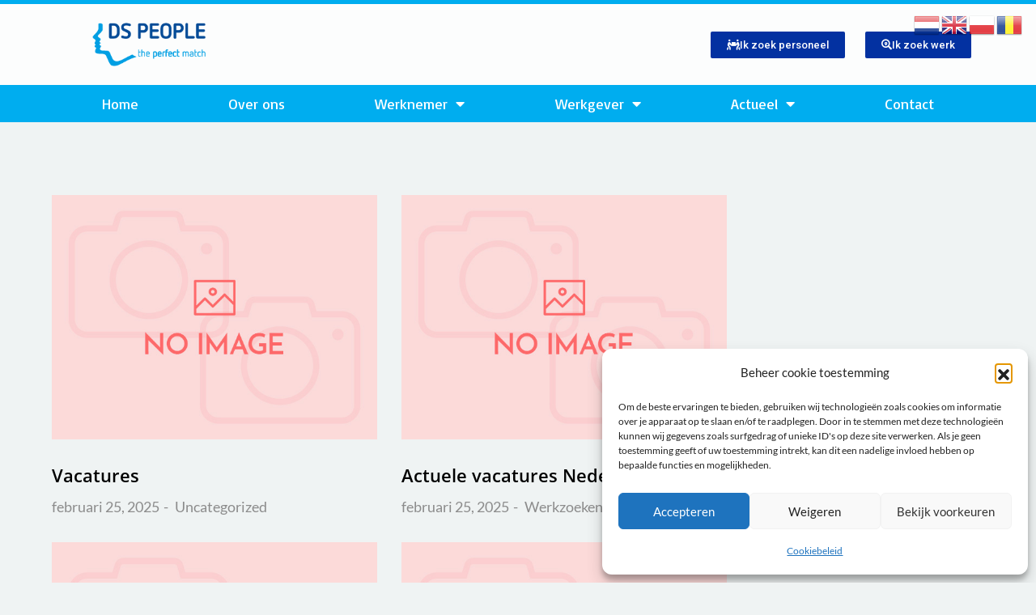

--- FILE ---
content_type: text/css
request_url: https://dspeople.nl/wp-content/uploads/elementor/css/post-9.css?ver=1768270690
body_size: 1341
content:
.elementor-9 .elementor-element.elementor-element-68712366 > .elementor-container > .elementor-column > .elementor-widget-wrap{align-content:center;align-items:center;}.elementor-9 .elementor-element.elementor-element-68712366:not(.elementor-motion-effects-element-type-background), .elementor-9 .elementor-element.elementor-element-68712366 > .elementor-motion-effects-container > .elementor-motion-effects-layer{background-color:#FFFFFFD9;}.elementor-9 .elementor-element.elementor-element-68712366 > .elementor-container{min-height:100px;}.elementor-9 .elementor-element.elementor-element-68712366{border-style:solid;border-width:5px 0px 0px 0px;border-color:#00ADEF;transition:background 0.3s, border 0.3s, border-radius 0.3s, box-shadow 0.3s;}.elementor-9 .elementor-element.elementor-element-68712366, .elementor-9 .elementor-element.elementor-element-68712366 > .elementor-background-overlay{border-radius:0px 0px 0px 0px;}.elementor-9 .elementor-element.elementor-element-68712366 > .elementor-background-overlay{transition:background 0.3s, border-radius 0.3s, opacity 0.3s;}.elementor-widget-theme-site-logo .widget-image-caption{color:var( --e-global-color-text );font-family:var( --e-global-typography-text-font-family ), Sans-serif;font-weight:var( --e-global-typography-text-font-weight );}.elementor-9 .elementor-element.elementor-element-577401fb{text-align:center;}.elementor-9 .elementor-element.elementor-element-577401fb img{width:140px;max-width:140px;}.elementor-9 .elementor-element.elementor-element-eb70391{text-align:center;}.elementor-9 .elementor-element.elementor-element-eb70391 img{width:140px;max-width:140px;}.elementor-9 .elementor-element.elementor-element-be575ee > .elementor-element-populated{margin:0px 0px 0px 0px;--e-column-margin-right:0px;--e-column-margin-left:0px;padding:0px 0px 0px 0px;}.elementor-widget-button .elementor-button{background-color:var( --e-global-color-accent );font-family:var( --e-global-typography-accent-font-family ), Sans-serif;font-weight:var( --e-global-typography-accent-font-weight );}.elementor-9 .elementor-element.elementor-element-94dae81 .elementor-button{background-color:var( --e-global-color-f66c3d3 );}.elementor-9 .elementor-element.elementor-element-94dae81 .elementor-button:hover, .elementor-9 .elementor-element.elementor-element-94dae81 .elementor-button:focus{background-color:var( --e-global-color-3e6976c );}.elementor-9 .elementor-element.elementor-element-94dae81 .elementor-button-content-wrapper{flex-direction:row;}.elementor-9 .elementor-element.elementor-element-4c3ef5f.elementor-column > .elementor-widget-wrap{justify-content:flex-end;}.elementor-9 .elementor-element.elementor-element-4c3c7e7 .elementor-button{background-color:var( --e-global-color-f66c3d3 );}.elementor-9 .elementor-element.elementor-element-4c3c7e7 .elementor-button:hover, .elementor-9 .elementor-element.elementor-element-4c3c7e7 .elementor-button:focus{background-color:var( --e-global-color-3eac7ee );}.elementor-9 .elementor-element.elementor-element-4c3c7e7 .elementor-button-content-wrapper{flex-direction:row;}.elementor-9 .elementor-element.elementor-element-6c7a200:not(.elementor-motion-effects-element-type-background), .elementor-9 .elementor-element.elementor-element-6c7a200 > .elementor-motion-effects-container > .elementor-motion-effects-layer{background-color:#00ADEF;}.elementor-9 .elementor-element.elementor-element-6c7a200{transition:background 0.3s, border 0.3s, border-radius 0.3s, box-shadow 0.3s;}.elementor-9 .elementor-element.elementor-element-6c7a200 > .elementor-background-overlay{transition:background 0.3s, border-radius 0.3s, opacity 0.3s;}.elementor-bc-flex-widget .elementor-9 .elementor-element.elementor-element-c328236.elementor-column .elementor-widget-wrap{align-items:center;}.elementor-9 .elementor-element.elementor-element-c328236.elementor-column.elementor-element[data-element_type="column"] > .elementor-widget-wrap.elementor-element-populated{align-content:center;align-items:center;}.elementor-widget-nav-menu .elementor-nav-menu .elementor-item{font-family:var( --e-global-typography-primary-font-family ), Sans-serif;font-weight:var( --e-global-typography-primary-font-weight );}.elementor-widget-nav-menu .elementor-nav-menu--main .elementor-item{color:var( --e-global-color-text );fill:var( --e-global-color-text );}.elementor-widget-nav-menu .elementor-nav-menu--main .elementor-item:hover,
					.elementor-widget-nav-menu .elementor-nav-menu--main .elementor-item.elementor-item-active,
					.elementor-widget-nav-menu .elementor-nav-menu--main .elementor-item.highlighted,
					.elementor-widget-nav-menu .elementor-nav-menu--main .elementor-item:focus{color:var( --e-global-color-accent );fill:var( --e-global-color-accent );}.elementor-widget-nav-menu .elementor-nav-menu--main:not(.e--pointer-framed) .elementor-item:before,
					.elementor-widget-nav-menu .elementor-nav-menu--main:not(.e--pointer-framed) .elementor-item:after{background-color:var( --e-global-color-accent );}.elementor-widget-nav-menu .e--pointer-framed .elementor-item:before,
					.elementor-widget-nav-menu .e--pointer-framed .elementor-item:after{border-color:var( --e-global-color-accent );}.elementor-widget-nav-menu{--e-nav-menu-divider-color:var( --e-global-color-text );}.elementor-widget-nav-menu .elementor-nav-menu--dropdown .elementor-item, .elementor-widget-nav-menu .elementor-nav-menu--dropdown  .elementor-sub-item{font-family:var( --e-global-typography-accent-font-family ), Sans-serif;font-weight:var( --e-global-typography-accent-font-weight );}.elementor-9 .elementor-element.elementor-element-57d83c4 > .elementor-widget-container{padding:5px 0px 5px 0px;}.elementor-9 .elementor-element.elementor-element-57d83c4 .elementor-menu-toggle{margin:0 auto;}.elementor-9 .elementor-element.elementor-element-57d83c4 .elementor-nav-menu .elementor-item{font-family:"Basic", Sans-serif;font-size:18px;font-weight:400;}.elementor-9 .elementor-element.elementor-element-57d83c4 .elementor-nav-menu--main .elementor-item{color:#FFFFFF;fill:#FFFFFF;padding-top:8px;padding-bottom:8px;}.elementor-9 .elementor-element.elementor-element-57d83c4 .elementor-nav-menu--main .elementor-item:hover,
					.elementor-9 .elementor-element.elementor-element-57d83c4 .elementor-nav-menu--main .elementor-item.elementor-item-active,
					.elementor-9 .elementor-element.elementor-element-57d83c4 .elementor-nav-menu--main .elementor-item.highlighted,
					.elementor-9 .elementor-element.elementor-element-57d83c4 .elementor-nav-menu--main .elementor-item:focus{color:#fff;}.elementor-9 .elementor-element.elementor-element-57d83c4 .elementor-nav-menu--main:not(.e--pointer-framed) .elementor-item:before,
					.elementor-9 .elementor-element.elementor-element-57d83c4 .elementor-nav-menu--main:not(.e--pointer-framed) .elementor-item:after{background-color:#FFFFFF24;}.elementor-9 .elementor-element.elementor-element-57d83c4 .e--pointer-framed .elementor-item:before,
					.elementor-9 .elementor-element.elementor-element-57d83c4 .e--pointer-framed .elementor-item:after{border-color:#FFFFFF24;}.elementor-9 .elementor-element.elementor-element-57d83c4 .elementor-nav-menu--main:not(.e--pointer-framed) .elementor-item.elementor-item-active:before,
					.elementor-9 .elementor-element.elementor-element-57d83c4 .elementor-nav-menu--main:not(.e--pointer-framed) .elementor-item.elementor-item-active:after{background-color:#00ADEF00;}.elementor-9 .elementor-element.elementor-element-57d83c4 .e--pointer-framed .elementor-item.elementor-item-active:before,
					.elementor-9 .elementor-element.elementor-element-57d83c4 .e--pointer-framed .elementor-item.elementor-item-active:after{border-color:#00ADEF00;}.elementor-9 .elementor-element.elementor-element-57d83c4 div.elementor-menu-toggle{color:#FFFFFF;}.elementor-9 .elementor-element.elementor-element-57d83c4 div.elementor-menu-toggle svg{fill:#FFFFFF;}.elementor-theme-builder-content-area{height:400px;}.elementor-location-header:before, .elementor-location-footer:before{content:"";display:table;clear:both;}@media(min-width:768px){.elementor-9 .elementor-element.elementor-element-71f8a456{width:30.772%;}.elementor-9 .elementor-element.elementor-element-94e9bbd{width:17.333%;}.elementor-9 .elementor-element.elementor-element-be575ee{width:17.348%;}.elementor-9 .elementor-element.elementor-element-4c3ef5f{width:14.51%;}}@media(max-width:1024px){.elementor-9 .elementor-element.elementor-element-68712366 > .elementor-container{min-height:124px;}.elementor-9 .elementor-element.elementor-element-68712366{padding:00px 20px 0px 20px;}.elementor-9 .elementor-element.elementor-element-71f8a456 > .elementor-element-populated{padding:0px 0px 0px 70px;}}@media(max-width:767px){.elementor-9 .elementor-element.elementor-element-68712366 > .elementor-container{min-height:80px;}.elementor-9 .elementor-element.elementor-element-68712366{padding:0px 20px 0px 20px;}.elementor-9 .elementor-element.elementor-element-162450ef{width:30%;}.elementor-9 .elementor-element.elementor-element-577401fb{text-align:left;}.elementor-9 .elementor-element.elementor-element-577401fb img{width:80px;}.elementor-9 .elementor-element.elementor-element-71f8a456{width:70%;}.elementor-9 .elementor-element.elementor-element-eb70391{text-align:center;}.elementor-9 .elementor-element.elementor-element-eb70391 img{width:120px;}.elementor-9 .elementor-element.elementor-element-be575ee{width:50%;}.elementor-9 .elementor-element.elementor-element-4c3ef5f{width:50%;}}@media(max-width:1024px) and (min-width:768px){.elementor-9 .elementor-element.elementor-element-162450ef{width:50%;}.elementor-9 .elementor-element.elementor-element-71f8a456{width:50%;}}

--- FILE ---
content_type: text/css
request_url: https://dspeople.nl/wp-content/uploads/elementor/css/post-125.css?ver=1768270690
body_size: 3509
content:
.elementor-125 .elementor-element.elementor-element-5451cd9:not(.elementor-motion-effects-element-type-background), .elementor-125 .elementor-element.elementor-element-5451cd9 > .elementor-motion-effects-container > .elementor-motion-effects-layer{background-color:var( --e-global-color-9701699 );background-image:url("https://dspeople.nl/wp-content/uploads/2021/10/1-1.png");background-position:center center;background-repeat:no-repeat;background-size:cover;}.elementor-125 .elementor-element.elementor-element-5451cd9 > .elementor-background-overlay{background-color:#16163f;opacity:0.85;transition:background 0.3s, border-radius 0.3s, opacity 0.3s;}.elementor-125 .elementor-element.elementor-element-5451cd9 > .elementor-container{max-width:1200px;min-height:500px;}.elementor-125 .elementor-element.elementor-element-5451cd9{transition:background 0.3s, border 0.3s, border-radius 0.3s, box-shadow 0.3s;}.elementor-125 .elementor-element.elementor-element-67dba243 > .elementor-element-populated{margin:80px 0px 30px 0px;--e-column-margin-right:0px;--e-column-margin-left:0px;padding:0px 0px 0px 0px;}.elementor-125 .elementor-element.elementor-element-46ae8275 > .elementor-container{max-width:1200px;}.elementor-125 .elementor-element.elementor-element-61df14df > .elementor-element-populated{border-style:solid;border-width:0px 0px 1px 0px;border-color:rgba(255,255,255,0.2);padding:0px 230px 50px 230px;}.elementor-widget-image .widget-image-caption{color:var( --e-global-color-text );font-family:var( --e-global-typography-text-font-family ), Sans-serif;font-weight:var( --e-global-typography-text-font-weight );}.elementor-125 .elementor-element.elementor-element-7cd0b856 img{width:50%;}.elementor-widget-icon-list .elementor-icon-list-item:not(:last-child):after{border-color:var( --e-global-color-text );}.elementor-widget-icon-list .elementor-icon-list-icon i{color:var( --e-global-color-primary );}.elementor-widget-icon-list .elementor-icon-list-icon svg{fill:var( --e-global-color-primary );}.elementor-widget-icon-list .elementor-icon-list-item > .elementor-icon-list-text, .elementor-widget-icon-list .elementor-icon-list-item > a{font-family:var( --e-global-typography-text-font-family ), Sans-serif;font-weight:var( --e-global-typography-text-font-weight );}.elementor-widget-icon-list .elementor-icon-list-text{color:var( --e-global-color-secondary );}.elementor-125 .elementor-element.elementor-element-46e15cc3 > .elementor-widget-container{margin:10px 0px 0px 0px;}.elementor-125 .elementor-element.elementor-element-46e15cc3 .elementor-icon-list-items:not(.elementor-inline-items) .elementor-icon-list-item:not(:last-child){padding-block-end:calc(20px/2);}.elementor-125 .elementor-element.elementor-element-46e15cc3 .elementor-icon-list-items:not(.elementor-inline-items) .elementor-icon-list-item:not(:first-child){margin-block-start:calc(20px/2);}.elementor-125 .elementor-element.elementor-element-46e15cc3 .elementor-icon-list-items.elementor-inline-items .elementor-icon-list-item{margin-inline:calc(20px/2);}.elementor-125 .elementor-element.elementor-element-46e15cc3 .elementor-icon-list-items.elementor-inline-items{margin-inline:calc(-20px/2);}.elementor-125 .elementor-element.elementor-element-46e15cc3 .elementor-icon-list-items.elementor-inline-items .elementor-icon-list-item:after{inset-inline-end:calc(-20px/2);}.elementor-125 .elementor-element.elementor-element-46e15cc3 .elementor-icon-list-icon i{color:#ffffff;transition:color 0.3s;}.elementor-125 .elementor-element.elementor-element-46e15cc3 .elementor-icon-list-icon svg{fill:#ffffff;transition:fill 0.3s;}.elementor-125 .elementor-element.elementor-element-46e15cc3 .elementor-icon-list-item:hover .elementor-icon-list-icon i{color:#d3b574;}.elementor-125 .elementor-element.elementor-element-46e15cc3 .elementor-icon-list-item:hover .elementor-icon-list-icon svg{fill:#d3b574;}.elementor-125 .elementor-element.elementor-element-46e15cc3{--e-icon-list-icon-size:16px;--icon-vertical-offset:0px;}.elementor-125 .elementor-element.elementor-element-46e15cc3 .elementor-icon-list-text{transition:color 0.3s;}.elementor-125 .elementor-element.elementor-element-39968f77 > .elementor-container{max-width:1200px;}.elementor-125 .elementor-element.elementor-element-39968f77{padding:50px 0px 0px 0px;}.elementor-widget-heading .elementor-heading-title{font-family:var( --e-global-typography-primary-font-family ), Sans-serif;font-weight:var( --e-global-typography-primary-font-weight );color:var( --e-global-color-primary );}.elementor-125 .elementor-element.elementor-element-76126fa1{text-align:left;}.elementor-125 .elementor-element.elementor-element-76126fa1 .elementor-heading-title{font-family:"Basic", Sans-serif;font-size:18px;font-weight:300;text-transform:capitalize;color:#d3b574;}.elementor-widget-text-editor{font-family:var( --e-global-typography-text-font-family ), Sans-serif;font-weight:var( --e-global-typography-text-font-weight );color:var( --e-global-color-text );}.elementor-widget-text-editor.elementor-drop-cap-view-stacked .elementor-drop-cap{background-color:var( --e-global-color-primary );}.elementor-widget-text-editor.elementor-drop-cap-view-framed .elementor-drop-cap, .elementor-widget-text-editor.elementor-drop-cap-view-default .elementor-drop-cap{color:var( --e-global-color-primary );border-color:var( --e-global-color-primary );}.elementor-125 .elementor-element.elementor-element-6dd9940{font-family:"Basic", Sans-serif;font-size:15px;font-weight:600;color:#D7D7D9;}.elementor-125 .elementor-element.elementor-element-99bc3d4{text-align:left;}.elementor-125 .elementor-element.elementor-element-99bc3d4 .elementor-heading-title{font-family:"Basic", Sans-serif;font-size:18px;font-weight:300;text-transform:capitalize;color:#d3b574;}.elementor-widget-nav-menu .elementor-nav-menu .elementor-item{font-family:var( --e-global-typography-primary-font-family ), Sans-serif;font-weight:var( --e-global-typography-primary-font-weight );}.elementor-widget-nav-menu .elementor-nav-menu--main .elementor-item{color:var( --e-global-color-text );fill:var( --e-global-color-text );}.elementor-widget-nav-menu .elementor-nav-menu--main .elementor-item:hover,
					.elementor-widget-nav-menu .elementor-nav-menu--main .elementor-item.elementor-item-active,
					.elementor-widget-nav-menu .elementor-nav-menu--main .elementor-item.highlighted,
					.elementor-widget-nav-menu .elementor-nav-menu--main .elementor-item:focus{color:var( --e-global-color-accent );fill:var( --e-global-color-accent );}.elementor-widget-nav-menu .elementor-nav-menu--main:not(.e--pointer-framed) .elementor-item:before,
					.elementor-widget-nav-menu .elementor-nav-menu--main:not(.e--pointer-framed) .elementor-item:after{background-color:var( --e-global-color-accent );}.elementor-widget-nav-menu .e--pointer-framed .elementor-item:before,
					.elementor-widget-nav-menu .e--pointer-framed .elementor-item:after{border-color:var( --e-global-color-accent );}.elementor-widget-nav-menu{--e-nav-menu-divider-color:var( --e-global-color-text );}.elementor-widget-nav-menu .elementor-nav-menu--dropdown .elementor-item, .elementor-widget-nav-menu .elementor-nav-menu--dropdown  .elementor-sub-item{font-family:var( --e-global-typography-accent-font-family ), Sans-serif;font-weight:var( --e-global-typography-accent-font-weight );}.elementor-125 .elementor-element.elementor-element-09e3d0a .elementor-nav-menu .elementor-item{font-family:"Basic", Sans-serif;font-size:16px;font-weight:300;text-transform:capitalize;}.elementor-125 .elementor-element.elementor-element-09e3d0a .elementor-nav-menu--main .elementor-item{color:#d7d7d9;fill:#d7d7d9;padding-left:0px;padding-right:0px;padding-top:0px;padding-bottom:0px;}.elementor-125 .elementor-element.elementor-element-09e3d0a .elementor-nav-menu--main .elementor-item:hover,
					.elementor-125 .elementor-element.elementor-element-09e3d0a .elementor-nav-menu--main .elementor-item.elementor-item-active,
					.elementor-125 .elementor-element.elementor-element-09e3d0a .elementor-nav-menu--main .elementor-item.highlighted,
					.elementor-125 .elementor-element.elementor-element-09e3d0a .elementor-nav-menu--main .elementor-item:focus{color:#d3b574;fill:#d3b574;}.elementor-125 .elementor-element.elementor-element-09e3d0a .e--pointer-framed .elementor-item:before{border-width:0px;}.elementor-125 .elementor-element.elementor-element-09e3d0a .e--pointer-framed.e--animation-draw .elementor-item:before{border-width:0 0 0px 0px;}.elementor-125 .elementor-element.elementor-element-09e3d0a .e--pointer-framed.e--animation-draw .elementor-item:after{border-width:0px 0px 0 0;}.elementor-125 .elementor-element.elementor-element-09e3d0a .e--pointer-framed.e--animation-corners .elementor-item:before{border-width:0px 0 0 0px;}.elementor-125 .elementor-element.elementor-element-09e3d0a .e--pointer-framed.e--animation-corners .elementor-item:after{border-width:0 0px 0px 0;}.elementor-125 .elementor-element.elementor-element-09e3d0a .e--pointer-underline .elementor-item:after,
					 .elementor-125 .elementor-element.elementor-element-09e3d0a .e--pointer-overline .elementor-item:before,
					 .elementor-125 .elementor-element.elementor-element-09e3d0a .e--pointer-double-line .elementor-item:before,
					 .elementor-125 .elementor-element.elementor-element-09e3d0a .e--pointer-double-line .elementor-item:after{height:0px;}.elementor-125 .elementor-element.elementor-element-09e3d0a{--e-nav-menu-horizontal-menu-item-margin:calc( 21px / 2 );}.elementor-125 .elementor-element.elementor-element-09e3d0a .elementor-nav-menu--main:not(.elementor-nav-menu--layout-horizontal) .elementor-nav-menu > li:not(:last-child){margin-bottom:21px;}.elementor-125 .elementor-element.elementor-element-09e3d0a .elementor-nav-menu--dropdown a, .elementor-125 .elementor-element.elementor-element-09e3d0a .elementor-menu-toggle{color:#16163f;fill:#16163f;}.elementor-125 .elementor-element.elementor-element-09e3d0a .elementor-nav-menu--dropdown a:hover,
					.elementor-125 .elementor-element.elementor-element-09e3d0a .elementor-nav-menu--dropdown a:focus,
					.elementor-125 .elementor-element.elementor-element-09e3d0a .elementor-nav-menu--dropdown a.elementor-item-active,
					.elementor-125 .elementor-element.elementor-element-09e3d0a .elementor-nav-menu--dropdown a.highlighted,
					.elementor-125 .elementor-element.elementor-element-09e3d0a .elementor-menu-toggle:hover,
					.elementor-125 .elementor-element.elementor-element-09e3d0a .elementor-menu-toggle:focus{color:#d3b574;}.elementor-125 .elementor-element.elementor-element-09e3d0a .elementor-nav-menu--dropdown a:hover,
					.elementor-125 .elementor-element.elementor-element-09e3d0a .elementor-nav-menu--dropdown a:focus,
					.elementor-125 .elementor-element.elementor-element-09e3d0a .elementor-nav-menu--dropdown a.elementor-item-active,
					.elementor-125 .elementor-element.elementor-element-09e3d0a .elementor-nav-menu--dropdown a.highlighted{background-color:rgba(0,0,0,0);}.elementor-125 .elementor-element.elementor-element-09e3d0a .elementor-nav-menu--dropdown a.elementor-item-active{color:#d3b574;background-color:rgba(0,0,0,0);}.elementor-125 .elementor-element.elementor-element-09e3d0a .elementor-nav-menu--dropdown .elementor-item, .elementor-125 .elementor-element.elementor-element-09e3d0a .elementor-nav-menu--dropdown  .elementor-sub-item{font-family:"Montserrat", Sans-serif;font-size:16px;font-weight:400;}.elementor-125 .elementor-element.elementor-element-09e3d0a .elementor-nav-menu--main .elementor-nav-menu--dropdown, .elementor-125 .elementor-element.elementor-element-09e3d0a .elementor-nav-menu__container.elementor-nav-menu--dropdown{box-shadow:0px 15px 20px 0px rgba(0,0,0,0.1);}.elementor-125 .elementor-element.elementor-element-09e3d0a .elementor-nav-menu--dropdown a{padding-left:10px;padding-right:10px;padding-top:20px;padding-bottom:20px;}.elementor-125 .elementor-element.elementor-element-09e3d0a .elementor-nav-menu--main > .elementor-nav-menu > li > .elementor-nav-menu--dropdown, .elementor-125 .elementor-element.elementor-element-09e3d0a .elementor-nav-menu__container.elementor-nav-menu--dropdown{margin-top:15px !important;}.elementor-125 .elementor-element.elementor-element-5ea47fd .elementor-nav-menu .elementor-item{font-family:"Basic", Sans-serif;font-size:16px;font-weight:300;text-transform:capitalize;}.elementor-125 .elementor-element.elementor-element-5ea47fd .elementor-nav-menu--main .elementor-item{color:#d7d7d9;fill:#d7d7d9;padding-left:0px;padding-right:0px;padding-top:0px;padding-bottom:0px;}.elementor-125 .elementor-element.elementor-element-5ea47fd .elementor-nav-menu--main .elementor-item:hover,
					.elementor-125 .elementor-element.elementor-element-5ea47fd .elementor-nav-menu--main .elementor-item.elementor-item-active,
					.elementor-125 .elementor-element.elementor-element-5ea47fd .elementor-nav-menu--main .elementor-item.highlighted,
					.elementor-125 .elementor-element.elementor-element-5ea47fd .elementor-nav-menu--main .elementor-item:focus{color:#d3b574;fill:#d3b574;}.elementor-125 .elementor-element.elementor-element-5ea47fd .e--pointer-framed .elementor-item:before{border-width:0px;}.elementor-125 .elementor-element.elementor-element-5ea47fd .e--pointer-framed.e--animation-draw .elementor-item:before{border-width:0 0 0px 0px;}.elementor-125 .elementor-element.elementor-element-5ea47fd .e--pointer-framed.e--animation-draw .elementor-item:after{border-width:0px 0px 0 0;}.elementor-125 .elementor-element.elementor-element-5ea47fd .e--pointer-framed.e--animation-corners .elementor-item:before{border-width:0px 0 0 0px;}.elementor-125 .elementor-element.elementor-element-5ea47fd .e--pointer-framed.e--animation-corners .elementor-item:after{border-width:0 0px 0px 0;}.elementor-125 .elementor-element.elementor-element-5ea47fd .e--pointer-underline .elementor-item:after,
					 .elementor-125 .elementor-element.elementor-element-5ea47fd .e--pointer-overline .elementor-item:before,
					 .elementor-125 .elementor-element.elementor-element-5ea47fd .e--pointer-double-line .elementor-item:before,
					 .elementor-125 .elementor-element.elementor-element-5ea47fd .e--pointer-double-line .elementor-item:after{height:0px;}.elementor-125 .elementor-element.elementor-element-5ea47fd{--e-nav-menu-horizontal-menu-item-margin:calc( 21px / 2 );}.elementor-125 .elementor-element.elementor-element-5ea47fd .elementor-nav-menu--main:not(.elementor-nav-menu--layout-horizontal) .elementor-nav-menu > li:not(:last-child){margin-bottom:21px;}.elementor-125 .elementor-element.elementor-element-5ea47fd .elementor-nav-menu--dropdown a, .elementor-125 .elementor-element.elementor-element-5ea47fd .elementor-menu-toggle{color:#16163f;fill:#16163f;}.elementor-125 .elementor-element.elementor-element-5ea47fd .elementor-nav-menu--dropdown a:hover,
					.elementor-125 .elementor-element.elementor-element-5ea47fd .elementor-nav-menu--dropdown a:focus,
					.elementor-125 .elementor-element.elementor-element-5ea47fd .elementor-nav-menu--dropdown a.elementor-item-active,
					.elementor-125 .elementor-element.elementor-element-5ea47fd .elementor-nav-menu--dropdown a.highlighted,
					.elementor-125 .elementor-element.elementor-element-5ea47fd .elementor-menu-toggle:hover,
					.elementor-125 .elementor-element.elementor-element-5ea47fd .elementor-menu-toggle:focus{color:#d3b574;}.elementor-125 .elementor-element.elementor-element-5ea47fd .elementor-nav-menu--dropdown a:hover,
					.elementor-125 .elementor-element.elementor-element-5ea47fd .elementor-nav-menu--dropdown a:focus,
					.elementor-125 .elementor-element.elementor-element-5ea47fd .elementor-nav-menu--dropdown a.elementor-item-active,
					.elementor-125 .elementor-element.elementor-element-5ea47fd .elementor-nav-menu--dropdown a.highlighted{background-color:rgba(0,0,0,0);}.elementor-125 .elementor-element.elementor-element-5ea47fd .elementor-nav-menu--dropdown a.elementor-item-active{color:#d3b574;background-color:rgba(0,0,0,0);}.elementor-125 .elementor-element.elementor-element-5ea47fd .elementor-nav-menu--dropdown .elementor-item, .elementor-125 .elementor-element.elementor-element-5ea47fd .elementor-nav-menu--dropdown  .elementor-sub-item{font-family:"Montserrat", Sans-serif;font-size:16px;font-weight:400;}.elementor-125 .elementor-element.elementor-element-5ea47fd .elementor-nav-menu--main .elementor-nav-menu--dropdown, .elementor-125 .elementor-element.elementor-element-5ea47fd .elementor-nav-menu__container.elementor-nav-menu--dropdown{box-shadow:0px 15px 20px 0px rgba(0,0,0,0.1);}.elementor-125 .elementor-element.elementor-element-5ea47fd .elementor-nav-menu--dropdown a{padding-left:10px;padding-right:10px;padding-top:20px;padding-bottom:20px;}.elementor-125 .elementor-element.elementor-element-5ea47fd .elementor-nav-menu--main > .elementor-nav-menu > li > .elementor-nav-menu--dropdown, .elementor-125 .elementor-element.elementor-element-5ea47fd .elementor-nav-menu__container.elementor-nav-menu--dropdown{margin-top:15px !important;}.elementor-125 .elementor-element.elementor-element-696b8244{text-align:left;}.elementor-125 .elementor-element.elementor-element-696b8244 .elementor-heading-title{font-family:"Basic", Sans-serif;font-size:18px;font-weight:300;text-transform:capitalize;color:#d3b574;}.elementor-125 .elementor-element.elementor-element-57ff9b4 .elementor-nav-menu .elementor-item{font-family:"Basic", Sans-serif;font-size:16px;font-weight:300;text-transform:capitalize;}.elementor-125 .elementor-element.elementor-element-57ff9b4 .elementor-nav-menu--main .elementor-item{color:#d7d7d9;fill:#d7d7d9;padding-left:0px;padding-right:0px;padding-top:0px;padding-bottom:0px;}.elementor-125 .elementor-element.elementor-element-57ff9b4 .elementor-nav-menu--main .elementor-item:hover,
					.elementor-125 .elementor-element.elementor-element-57ff9b4 .elementor-nav-menu--main .elementor-item.elementor-item-active,
					.elementor-125 .elementor-element.elementor-element-57ff9b4 .elementor-nav-menu--main .elementor-item.highlighted,
					.elementor-125 .elementor-element.elementor-element-57ff9b4 .elementor-nav-menu--main .elementor-item:focus{color:#d3b574;fill:#d3b574;}.elementor-125 .elementor-element.elementor-element-57ff9b4 .e--pointer-framed .elementor-item:before{border-width:0px;}.elementor-125 .elementor-element.elementor-element-57ff9b4 .e--pointer-framed.e--animation-draw .elementor-item:before{border-width:0 0 0px 0px;}.elementor-125 .elementor-element.elementor-element-57ff9b4 .e--pointer-framed.e--animation-draw .elementor-item:after{border-width:0px 0px 0 0;}.elementor-125 .elementor-element.elementor-element-57ff9b4 .e--pointer-framed.e--animation-corners .elementor-item:before{border-width:0px 0 0 0px;}.elementor-125 .elementor-element.elementor-element-57ff9b4 .e--pointer-framed.e--animation-corners .elementor-item:after{border-width:0 0px 0px 0;}.elementor-125 .elementor-element.elementor-element-57ff9b4 .e--pointer-underline .elementor-item:after,
					 .elementor-125 .elementor-element.elementor-element-57ff9b4 .e--pointer-overline .elementor-item:before,
					 .elementor-125 .elementor-element.elementor-element-57ff9b4 .e--pointer-double-line .elementor-item:before,
					 .elementor-125 .elementor-element.elementor-element-57ff9b4 .e--pointer-double-line .elementor-item:after{height:0px;}.elementor-125 .elementor-element.elementor-element-57ff9b4{--e-nav-menu-horizontal-menu-item-margin:calc( 21px / 2 );}.elementor-125 .elementor-element.elementor-element-57ff9b4 .elementor-nav-menu--main:not(.elementor-nav-menu--layout-horizontal) .elementor-nav-menu > li:not(:last-child){margin-bottom:21px;}.elementor-125 .elementor-element.elementor-element-57ff9b4 .elementor-nav-menu--dropdown a, .elementor-125 .elementor-element.elementor-element-57ff9b4 .elementor-menu-toggle{color:#16163f;fill:#16163f;}.elementor-125 .elementor-element.elementor-element-57ff9b4 .elementor-nav-menu--dropdown a:hover,
					.elementor-125 .elementor-element.elementor-element-57ff9b4 .elementor-nav-menu--dropdown a:focus,
					.elementor-125 .elementor-element.elementor-element-57ff9b4 .elementor-nav-menu--dropdown a.elementor-item-active,
					.elementor-125 .elementor-element.elementor-element-57ff9b4 .elementor-nav-menu--dropdown a.highlighted,
					.elementor-125 .elementor-element.elementor-element-57ff9b4 .elementor-menu-toggle:hover,
					.elementor-125 .elementor-element.elementor-element-57ff9b4 .elementor-menu-toggle:focus{color:#d3b574;}.elementor-125 .elementor-element.elementor-element-57ff9b4 .elementor-nav-menu--dropdown a:hover,
					.elementor-125 .elementor-element.elementor-element-57ff9b4 .elementor-nav-menu--dropdown a:focus,
					.elementor-125 .elementor-element.elementor-element-57ff9b4 .elementor-nav-menu--dropdown a.elementor-item-active,
					.elementor-125 .elementor-element.elementor-element-57ff9b4 .elementor-nav-menu--dropdown a.highlighted{background-color:rgba(0,0,0,0);}.elementor-125 .elementor-element.elementor-element-57ff9b4 .elementor-nav-menu--dropdown a.elementor-item-active{color:#d3b574;background-color:rgba(0,0,0,0);}.elementor-125 .elementor-element.elementor-element-57ff9b4 .elementor-nav-menu--dropdown .elementor-item, .elementor-125 .elementor-element.elementor-element-57ff9b4 .elementor-nav-menu--dropdown  .elementor-sub-item{font-family:"Montserrat", Sans-serif;font-size:16px;font-weight:400;}.elementor-125 .elementor-element.elementor-element-57ff9b4 .elementor-nav-menu--main .elementor-nav-menu--dropdown, .elementor-125 .elementor-element.elementor-element-57ff9b4 .elementor-nav-menu__container.elementor-nav-menu--dropdown{box-shadow:0px 15px 20px 0px rgba(0,0,0,0.1);}.elementor-125 .elementor-element.elementor-element-57ff9b4 .elementor-nav-menu--dropdown a{padding-left:10px;padding-right:10px;padding-top:20px;padding-bottom:20px;}.elementor-125 .elementor-element.elementor-element-57ff9b4 .elementor-nav-menu--main > .elementor-nav-menu > li > .elementor-nav-menu--dropdown, .elementor-125 .elementor-element.elementor-element-57ff9b4 .elementor-nav-menu__container.elementor-nav-menu--dropdown{margin-top:15px !important;}.elementor-125 .elementor-element.elementor-element-1117f9d .elementor-nav-menu .elementor-item{font-family:"Basic", Sans-serif;font-size:16px;font-weight:300;text-transform:capitalize;}.elementor-125 .elementor-element.elementor-element-1117f9d .elementor-nav-menu--main .elementor-item{color:#d7d7d9;fill:#d7d7d9;padding-left:0px;padding-right:0px;padding-top:0px;padding-bottom:0px;}.elementor-125 .elementor-element.elementor-element-1117f9d .elementor-nav-menu--main .elementor-item:hover,
					.elementor-125 .elementor-element.elementor-element-1117f9d .elementor-nav-menu--main .elementor-item.elementor-item-active,
					.elementor-125 .elementor-element.elementor-element-1117f9d .elementor-nav-menu--main .elementor-item.highlighted,
					.elementor-125 .elementor-element.elementor-element-1117f9d .elementor-nav-menu--main .elementor-item:focus{color:#d3b574;fill:#d3b574;}.elementor-125 .elementor-element.elementor-element-1117f9d .e--pointer-framed .elementor-item:before{border-width:0px;}.elementor-125 .elementor-element.elementor-element-1117f9d .e--pointer-framed.e--animation-draw .elementor-item:before{border-width:0 0 0px 0px;}.elementor-125 .elementor-element.elementor-element-1117f9d .e--pointer-framed.e--animation-draw .elementor-item:after{border-width:0px 0px 0 0;}.elementor-125 .elementor-element.elementor-element-1117f9d .e--pointer-framed.e--animation-corners .elementor-item:before{border-width:0px 0 0 0px;}.elementor-125 .elementor-element.elementor-element-1117f9d .e--pointer-framed.e--animation-corners .elementor-item:after{border-width:0 0px 0px 0;}.elementor-125 .elementor-element.elementor-element-1117f9d .e--pointer-underline .elementor-item:after,
					 .elementor-125 .elementor-element.elementor-element-1117f9d .e--pointer-overline .elementor-item:before,
					 .elementor-125 .elementor-element.elementor-element-1117f9d .e--pointer-double-line .elementor-item:before,
					 .elementor-125 .elementor-element.elementor-element-1117f9d .e--pointer-double-line .elementor-item:after{height:0px;}.elementor-125 .elementor-element.elementor-element-1117f9d{--e-nav-menu-horizontal-menu-item-margin:calc( 21px / 2 );}.elementor-125 .elementor-element.elementor-element-1117f9d .elementor-nav-menu--main:not(.elementor-nav-menu--layout-horizontal) .elementor-nav-menu > li:not(:last-child){margin-bottom:21px;}.elementor-125 .elementor-element.elementor-element-1117f9d .elementor-nav-menu--dropdown a, .elementor-125 .elementor-element.elementor-element-1117f9d .elementor-menu-toggle{color:#16163f;fill:#16163f;}.elementor-125 .elementor-element.elementor-element-1117f9d .elementor-nav-menu--dropdown a:hover,
					.elementor-125 .elementor-element.elementor-element-1117f9d .elementor-nav-menu--dropdown a:focus,
					.elementor-125 .elementor-element.elementor-element-1117f9d .elementor-nav-menu--dropdown a.elementor-item-active,
					.elementor-125 .elementor-element.elementor-element-1117f9d .elementor-nav-menu--dropdown a.highlighted,
					.elementor-125 .elementor-element.elementor-element-1117f9d .elementor-menu-toggle:hover,
					.elementor-125 .elementor-element.elementor-element-1117f9d .elementor-menu-toggle:focus{color:#d3b574;}.elementor-125 .elementor-element.elementor-element-1117f9d .elementor-nav-menu--dropdown a:hover,
					.elementor-125 .elementor-element.elementor-element-1117f9d .elementor-nav-menu--dropdown a:focus,
					.elementor-125 .elementor-element.elementor-element-1117f9d .elementor-nav-menu--dropdown a.elementor-item-active,
					.elementor-125 .elementor-element.elementor-element-1117f9d .elementor-nav-menu--dropdown a.highlighted{background-color:rgba(0,0,0,0);}.elementor-125 .elementor-element.elementor-element-1117f9d .elementor-nav-menu--dropdown a.elementor-item-active{color:#d3b574;background-color:rgba(0,0,0,0);}.elementor-125 .elementor-element.elementor-element-1117f9d .elementor-nav-menu--dropdown .elementor-item, .elementor-125 .elementor-element.elementor-element-1117f9d .elementor-nav-menu--dropdown  .elementor-sub-item{font-family:"Montserrat", Sans-serif;font-size:16px;font-weight:400;}.elementor-125 .elementor-element.elementor-element-1117f9d .elementor-nav-menu--main .elementor-nav-menu--dropdown, .elementor-125 .elementor-element.elementor-element-1117f9d .elementor-nav-menu__container.elementor-nav-menu--dropdown{box-shadow:0px 15px 20px 0px rgba(0,0,0,0.1);}.elementor-125 .elementor-element.elementor-element-1117f9d .elementor-nav-menu--dropdown a{padding-left:10px;padding-right:10px;padding-top:20px;padding-bottom:20px;}.elementor-125 .elementor-element.elementor-element-1117f9d .elementor-nav-menu--main > .elementor-nav-menu > li > .elementor-nav-menu--dropdown, .elementor-125 .elementor-element.elementor-element-1117f9d .elementor-nav-menu__container.elementor-nav-menu--dropdown{margin-top:15px !important;}.elementor-125 .elementor-element.elementor-element-2e0f0b6c > .elementor-widget-wrap > .elementor-widget:not(.elementor-widget__width-auto):not(.elementor-widget__width-initial):not(:last-child):not(.elementor-absolute){margin-bottom:20px;}.elementor-125 .elementor-element.elementor-element-2e0f0b6c > .elementor-element-populated{border-style:solid;border-width:0px 0px 0px 0px;border-color:rgba(255,255,255,0.2);}.elementor-125 .elementor-element.elementor-element-db544a2{text-align:left;}.elementor-125 .elementor-element.elementor-element-db544a2 .elementor-heading-title{font-family:"Basic", Sans-serif;font-size:18px;font-weight:300;text-transform:capitalize;color:#d3b574;}.elementor-125 .elementor-element.elementor-element-57930c0 > .elementor-widget-container{margin:0px 0px 0px 0px;padding:0px 0px 0px 0px;}.elementor-125 .elementor-element.elementor-element-57930c0 .elementor-nav-menu .elementor-item{font-family:"Basic", Sans-serif;font-size:16px;font-weight:300;text-transform:capitalize;}.elementor-125 .elementor-element.elementor-element-57930c0 .elementor-nav-menu--main .elementor-item{color:#d7d7d9;fill:#d7d7d9;padding-left:0px;padding-right:0px;padding-top:0px;padding-bottom:0px;}.elementor-125 .elementor-element.elementor-element-57930c0 .elementor-nav-menu--main .elementor-item:hover,
					.elementor-125 .elementor-element.elementor-element-57930c0 .elementor-nav-menu--main .elementor-item.elementor-item-active,
					.elementor-125 .elementor-element.elementor-element-57930c0 .elementor-nav-menu--main .elementor-item.highlighted,
					.elementor-125 .elementor-element.elementor-element-57930c0 .elementor-nav-menu--main .elementor-item:focus{color:#d3b574;fill:#d3b574;}.elementor-125 .elementor-element.elementor-element-57930c0 .e--pointer-framed .elementor-item:before{border-width:0px;}.elementor-125 .elementor-element.elementor-element-57930c0 .e--pointer-framed.e--animation-draw .elementor-item:before{border-width:0 0 0px 0px;}.elementor-125 .elementor-element.elementor-element-57930c0 .e--pointer-framed.e--animation-draw .elementor-item:after{border-width:0px 0px 0 0;}.elementor-125 .elementor-element.elementor-element-57930c0 .e--pointer-framed.e--animation-corners .elementor-item:before{border-width:0px 0 0 0px;}.elementor-125 .elementor-element.elementor-element-57930c0 .e--pointer-framed.e--animation-corners .elementor-item:after{border-width:0 0px 0px 0;}.elementor-125 .elementor-element.elementor-element-57930c0 .e--pointer-underline .elementor-item:after,
					 .elementor-125 .elementor-element.elementor-element-57930c0 .e--pointer-overline .elementor-item:before,
					 .elementor-125 .elementor-element.elementor-element-57930c0 .e--pointer-double-line .elementor-item:before,
					 .elementor-125 .elementor-element.elementor-element-57930c0 .e--pointer-double-line .elementor-item:after{height:0px;}.elementor-125 .elementor-element.elementor-element-57930c0{--e-nav-menu-horizontal-menu-item-margin:calc( 21px / 2 );}.elementor-125 .elementor-element.elementor-element-57930c0 .elementor-nav-menu--main:not(.elementor-nav-menu--layout-horizontal) .elementor-nav-menu > li:not(:last-child){margin-bottom:21px;}.elementor-125 .elementor-element.elementor-element-57930c0 .elementor-nav-menu--dropdown a, .elementor-125 .elementor-element.elementor-element-57930c0 .elementor-menu-toggle{color:#16163f;fill:#16163f;}.elementor-125 .elementor-element.elementor-element-57930c0 .elementor-nav-menu--dropdown a:hover,
					.elementor-125 .elementor-element.elementor-element-57930c0 .elementor-nav-menu--dropdown a:focus,
					.elementor-125 .elementor-element.elementor-element-57930c0 .elementor-nav-menu--dropdown a.elementor-item-active,
					.elementor-125 .elementor-element.elementor-element-57930c0 .elementor-nav-menu--dropdown a.highlighted,
					.elementor-125 .elementor-element.elementor-element-57930c0 .elementor-menu-toggle:hover,
					.elementor-125 .elementor-element.elementor-element-57930c0 .elementor-menu-toggle:focus{color:#d3b574;}.elementor-125 .elementor-element.elementor-element-57930c0 .elementor-nav-menu--dropdown a:hover,
					.elementor-125 .elementor-element.elementor-element-57930c0 .elementor-nav-menu--dropdown a:focus,
					.elementor-125 .elementor-element.elementor-element-57930c0 .elementor-nav-menu--dropdown a.elementor-item-active,
					.elementor-125 .elementor-element.elementor-element-57930c0 .elementor-nav-menu--dropdown a.highlighted{background-color:rgba(0,0,0,0);}.elementor-125 .elementor-element.elementor-element-57930c0 .elementor-nav-menu--dropdown a.elementor-item-active{color:#d3b574;background-color:rgba(0,0,0,0);}.elementor-125 .elementor-element.elementor-element-57930c0 .elementor-nav-menu--dropdown .elementor-item, .elementor-125 .elementor-element.elementor-element-57930c0 .elementor-nav-menu--dropdown  .elementor-sub-item{font-family:"Montserrat", Sans-serif;font-size:16px;font-weight:400;}.elementor-125 .elementor-element.elementor-element-57930c0 .elementor-nav-menu--main .elementor-nav-menu--dropdown, .elementor-125 .elementor-element.elementor-element-57930c0 .elementor-nav-menu__container.elementor-nav-menu--dropdown{box-shadow:0px 15px 20px 0px rgba(0,0,0,0.1);}.elementor-125 .elementor-element.elementor-element-57930c0 .elementor-nav-menu--dropdown a{padding-left:10px;padding-right:10px;padding-top:20px;padding-bottom:20px;}.elementor-125 .elementor-element.elementor-element-57930c0 .elementor-nav-menu--main > .elementor-nav-menu > li > .elementor-nav-menu--dropdown, .elementor-125 .elementor-element.elementor-element-57930c0 .elementor-nav-menu__container.elementor-nav-menu--dropdown{margin-top:15px !important;}.elementor-125 .elementor-element.elementor-element-169368e > .elementor-widget-container{margin:0px 0px 0px 0px;padding:0px 0px 0px 0px;}.elementor-125 .elementor-element.elementor-element-169368e .elementor-nav-menu .elementor-item{font-family:"Basic", Sans-serif;font-size:16px;font-weight:300;text-transform:capitalize;}.elementor-125 .elementor-element.elementor-element-169368e .elementor-nav-menu--main .elementor-item{color:#d7d7d9;fill:#d7d7d9;padding-left:0px;padding-right:0px;padding-top:0px;padding-bottom:0px;}.elementor-125 .elementor-element.elementor-element-169368e .elementor-nav-menu--main .elementor-item:hover,
					.elementor-125 .elementor-element.elementor-element-169368e .elementor-nav-menu--main .elementor-item.elementor-item-active,
					.elementor-125 .elementor-element.elementor-element-169368e .elementor-nav-menu--main .elementor-item.highlighted,
					.elementor-125 .elementor-element.elementor-element-169368e .elementor-nav-menu--main .elementor-item:focus{color:#d3b574;fill:#d3b574;}.elementor-125 .elementor-element.elementor-element-169368e .e--pointer-framed .elementor-item:before{border-width:0px;}.elementor-125 .elementor-element.elementor-element-169368e .e--pointer-framed.e--animation-draw .elementor-item:before{border-width:0 0 0px 0px;}.elementor-125 .elementor-element.elementor-element-169368e .e--pointer-framed.e--animation-draw .elementor-item:after{border-width:0px 0px 0 0;}.elementor-125 .elementor-element.elementor-element-169368e .e--pointer-framed.e--animation-corners .elementor-item:before{border-width:0px 0 0 0px;}.elementor-125 .elementor-element.elementor-element-169368e .e--pointer-framed.e--animation-corners .elementor-item:after{border-width:0 0px 0px 0;}.elementor-125 .elementor-element.elementor-element-169368e .e--pointer-underline .elementor-item:after,
					 .elementor-125 .elementor-element.elementor-element-169368e .e--pointer-overline .elementor-item:before,
					 .elementor-125 .elementor-element.elementor-element-169368e .e--pointer-double-line .elementor-item:before,
					 .elementor-125 .elementor-element.elementor-element-169368e .e--pointer-double-line .elementor-item:after{height:0px;}.elementor-125 .elementor-element.elementor-element-169368e{--e-nav-menu-horizontal-menu-item-margin:calc( 21px / 2 );}.elementor-125 .elementor-element.elementor-element-169368e .elementor-nav-menu--main:not(.elementor-nav-menu--layout-horizontal) .elementor-nav-menu > li:not(:last-child){margin-bottom:21px;}.elementor-125 .elementor-element.elementor-element-169368e .elementor-nav-menu--dropdown a, .elementor-125 .elementor-element.elementor-element-169368e .elementor-menu-toggle{color:#16163f;fill:#16163f;}.elementor-125 .elementor-element.elementor-element-169368e .elementor-nav-menu--dropdown a:hover,
					.elementor-125 .elementor-element.elementor-element-169368e .elementor-nav-menu--dropdown a:focus,
					.elementor-125 .elementor-element.elementor-element-169368e .elementor-nav-menu--dropdown a.elementor-item-active,
					.elementor-125 .elementor-element.elementor-element-169368e .elementor-nav-menu--dropdown a.highlighted,
					.elementor-125 .elementor-element.elementor-element-169368e .elementor-menu-toggle:hover,
					.elementor-125 .elementor-element.elementor-element-169368e .elementor-menu-toggle:focus{color:#d3b574;}.elementor-125 .elementor-element.elementor-element-169368e .elementor-nav-menu--dropdown a:hover,
					.elementor-125 .elementor-element.elementor-element-169368e .elementor-nav-menu--dropdown a:focus,
					.elementor-125 .elementor-element.elementor-element-169368e .elementor-nav-menu--dropdown a.elementor-item-active,
					.elementor-125 .elementor-element.elementor-element-169368e .elementor-nav-menu--dropdown a.highlighted{background-color:rgba(0,0,0,0);}.elementor-125 .elementor-element.elementor-element-169368e .elementor-nav-menu--dropdown a.elementor-item-active{color:#d3b574;background-color:rgba(0,0,0,0);}.elementor-125 .elementor-element.elementor-element-169368e .elementor-nav-menu--dropdown .elementor-item, .elementor-125 .elementor-element.elementor-element-169368e .elementor-nav-menu--dropdown  .elementor-sub-item{font-family:"Montserrat", Sans-serif;font-size:16px;font-weight:400;}.elementor-125 .elementor-element.elementor-element-169368e .elementor-nav-menu--main .elementor-nav-menu--dropdown, .elementor-125 .elementor-element.elementor-element-169368e .elementor-nav-menu__container.elementor-nav-menu--dropdown{box-shadow:0px 15px 20px 0px rgba(0,0,0,0.1);}.elementor-125 .elementor-element.elementor-element-169368e .elementor-nav-menu--dropdown a{padding-left:10px;padding-right:10px;padding-top:20px;padding-bottom:20px;}.elementor-125 .elementor-element.elementor-element-169368e .elementor-nav-menu--main > .elementor-nav-menu > li > .elementor-nav-menu--dropdown, .elementor-125 .elementor-element.elementor-element-169368e .elementor-nav-menu__container.elementor-nav-menu--dropdown{margin-top:15px !important;}.elementor-125 .elementor-element.elementor-element-62ab68b6 > .elementor-container{max-width:1200px;}.elementor-125 .elementor-element.elementor-element-62ab68b6{border-style:solid;border-width:1px 0px 0px 0px;border-color:#4b445a;margin-top:50px;margin-bottom:0px;}.elementor-125 .elementor-element.elementor-element-54109a3b > .elementor-element-populated{padding:30px 0px 0px 0px;}.elementor-125 .elementor-element.elementor-element-4cfd6fc8{text-align:center;}.elementor-125 .elementor-element.elementor-element-4cfd6fc8 .elementor-heading-title{font-family:"Basic", Sans-serif;font-size:15px;font-weight:400;text-transform:capitalize;color:#d7d7d9;}.elementor-theme-builder-content-area{height:400px;}.elementor-location-header:before, .elementor-location-footer:before{content:"";display:table;clear:both;}@media(max-width:1024px) and (min-width:768px){.elementor-125 .elementor-element.elementor-element-473248a4{width:30%;}.elementor-125 .elementor-element.elementor-element-fd35c72{width:20%;}.elementor-125 .elementor-element.elementor-element-268da30{width:20%;}.elementor-125 .elementor-element.elementor-element-2e0f0b6c{width:100%;}}@media(max-width:1024px){.elementor-125 .elementor-element.elementor-element-5451cd9:not(.elementor-motion-effects-element-type-background), .elementor-125 .elementor-element.elementor-element-5451cd9 > .elementor-motion-effects-container > .elementor-motion-effects-layer{background-position:center center;}.elementor-125 .elementor-element.elementor-element-67dba243 > .elementor-element-populated{margin:50px 0px 35px 0px;--e-column-margin-right:0px;--e-column-margin-left:0px;}.elementor-125 .elementor-element.elementor-element-61df14df > .elementor-element-populated{padding:30px 50px 50px 50px;}.elementor-125 .elementor-element.elementor-element-39968f77{padding:50px 0px 50px 0px;}.elementor-125 .elementor-element.elementor-element-76126fa1{text-align:left;}.elementor-125 .elementor-element.elementor-element-99bc3d4{text-align:left;}.elementor-125 .elementor-element.elementor-element-09e3d0a .elementor-nav-menu--main > .elementor-nav-menu > li > .elementor-nav-menu--dropdown, .elementor-125 .elementor-element.elementor-element-09e3d0a .elementor-nav-menu__container.elementor-nav-menu--dropdown{margin-top:20px !important;}.elementor-125 .elementor-element.elementor-element-5ea47fd .elementor-nav-menu--main > .elementor-nav-menu > li > .elementor-nav-menu--dropdown, .elementor-125 .elementor-element.elementor-element-5ea47fd .elementor-nav-menu__container.elementor-nav-menu--dropdown{margin-top:20px !important;}.elementor-125 .elementor-element.elementor-element-696b8244{text-align:left;}.elementor-125 .elementor-element.elementor-element-57ff9b4 .elementor-nav-menu--main > .elementor-nav-menu > li > .elementor-nav-menu--dropdown, .elementor-125 .elementor-element.elementor-element-57ff9b4 .elementor-nav-menu__container.elementor-nav-menu--dropdown{margin-top:20px !important;}.elementor-125 .elementor-element.elementor-element-1117f9d .elementor-nav-menu--main > .elementor-nav-menu > li > .elementor-nav-menu--dropdown, .elementor-125 .elementor-element.elementor-element-1117f9d .elementor-nav-menu__container.elementor-nav-menu--dropdown{margin-top:20px !important;}.elementor-125 .elementor-element.elementor-element-2e0f0b6c > .elementor-element-populated{border-width:1px 0px 0px 0px;margin:0px 0px 0px 0px;--e-column-margin-right:0px;--e-column-margin-left:0px;padding:50px 30px 0px 30px;}.elementor-125 .elementor-element.elementor-element-db544a2{text-align:left;}.elementor-125 .elementor-element.elementor-element-57930c0 .elementor-nav-menu--main > .elementor-nav-menu > li > .elementor-nav-menu--dropdown, .elementor-125 .elementor-element.elementor-element-57930c0 .elementor-nav-menu__container.elementor-nav-menu--dropdown{margin-top:20px !important;}.elementor-125 .elementor-element.elementor-element-169368e .elementor-nav-menu--main > .elementor-nav-menu > li > .elementor-nav-menu--dropdown, .elementor-125 .elementor-element.elementor-element-169368e .elementor-nav-menu__container.elementor-nav-menu--dropdown{margin-top:20px !important;}.elementor-125 .elementor-element.elementor-element-62ab68b6{margin-top:0px;margin-bottom:0px;}}@media(max-width:767px){.elementor-125 .elementor-element.elementor-element-5451cd9:not(.elementor-motion-effects-element-type-background), .elementor-125 .elementor-element.elementor-element-5451cd9 > .elementor-motion-effects-container > .elementor-motion-effects-layer{background-position:center center;}.elementor-125 .elementor-element.elementor-element-61df14df > .elementor-element-populated{padding:30px 25px 030px 25px;}.elementor-125 .elementor-element.elementor-element-46e15cc3 .elementor-icon-list-items:not(.elementor-inline-items) .elementor-icon-list-item:not(:last-child){padding-block-end:calc(30px/2);}.elementor-125 .elementor-element.elementor-element-46e15cc3 .elementor-icon-list-items:not(.elementor-inline-items) .elementor-icon-list-item:not(:first-child){margin-block-start:calc(30px/2);}.elementor-125 .elementor-element.elementor-element-46e15cc3 .elementor-icon-list-items.elementor-inline-items .elementor-icon-list-item{margin-inline:calc(30px/2);}.elementor-125 .elementor-element.elementor-element-46e15cc3 .elementor-icon-list-items.elementor-inline-items{margin-inline:calc(-30px/2);}.elementor-125 .elementor-element.elementor-element-46e15cc3 .elementor-icon-list-items.elementor-inline-items .elementor-icon-list-item:after{inset-inline-end:calc(-30px/2);}.elementor-125 .elementor-element.elementor-element-46e15cc3{--e-icon-list-icon-size:22px;}.elementor-125 .elementor-element.elementor-element-76126fa1{text-align:center;}.elementor-125 .elementor-element.elementor-element-6dd9940 > .elementor-widget-container{margin:0px 0px 0px 0px;}.elementor-125 .elementor-element.elementor-element-6dd9940{text-align:center;}.elementor-125 .elementor-element.elementor-element-fd35c72 > .elementor-element-populated{margin:30px 0px 0px 0px;--e-column-margin-right:0px;--e-column-margin-left:0px;}.elementor-125 .elementor-element.elementor-element-99bc3d4{text-align:center;}.elementor-125 .elementor-element.elementor-element-09e3d0a > .elementor-widget-container{margin:0px 0px 0px 0px;}.elementor-125 .elementor-element.elementor-element-09e3d0a .elementor-nav-menu--dropdown .elementor-item, .elementor-125 .elementor-element.elementor-element-09e3d0a .elementor-nav-menu--dropdown  .elementor-sub-item{font-size:16px;}.elementor-125 .elementor-element.elementor-element-09e3d0a .elementor-nav-menu--dropdown a{padding-top:24px;padding-bottom:24px;}.elementor-125 .elementor-element.elementor-element-09e3d0a .elementor-nav-menu--main > .elementor-nav-menu > li > .elementor-nav-menu--dropdown, .elementor-125 .elementor-element.elementor-element-09e3d0a .elementor-nav-menu__container.elementor-nav-menu--dropdown{margin-top:20px !important;}.elementor-125 .elementor-element.elementor-element-5ea47fd > .elementor-widget-container{margin:0px 0px 0px 0px;}.elementor-125 .elementor-element.elementor-element-5ea47fd .elementor-nav-menu--dropdown .elementor-item, .elementor-125 .elementor-element.elementor-element-5ea47fd .elementor-nav-menu--dropdown  .elementor-sub-item{font-size:16px;}.elementor-125 .elementor-element.elementor-element-5ea47fd .elementor-nav-menu--dropdown a{padding-top:24px;padding-bottom:24px;}.elementor-125 .elementor-element.elementor-element-5ea47fd .elementor-nav-menu--main > .elementor-nav-menu > li > .elementor-nav-menu--dropdown, .elementor-125 .elementor-element.elementor-element-5ea47fd .elementor-nav-menu__container.elementor-nav-menu--dropdown{margin-top:20px !important;}.elementor-125 .elementor-element.elementor-element-268da30 > .elementor-element-populated{margin:30px 0px 0px 0px;--e-column-margin-right:0px;--e-column-margin-left:0px;}.elementor-125 .elementor-element.elementor-element-696b8244{text-align:center;}.elementor-125 .elementor-element.elementor-element-57ff9b4 > .elementor-widget-container{margin:0px 0px 0px 0px;}.elementor-125 .elementor-element.elementor-element-57ff9b4 .elementor-nav-menu--dropdown .elementor-item, .elementor-125 .elementor-element.elementor-element-57ff9b4 .elementor-nav-menu--dropdown  .elementor-sub-item{font-size:16px;}.elementor-125 .elementor-element.elementor-element-57ff9b4 .elementor-nav-menu--dropdown a{padding-top:24px;padding-bottom:24px;}.elementor-125 .elementor-element.elementor-element-57ff9b4 .elementor-nav-menu--main > .elementor-nav-menu > li > .elementor-nav-menu--dropdown, .elementor-125 .elementor-element.elementor-element-57ff9b4 .elementor-nav-menu__container.elementor-nav-menu--dropdown{margin-top:20px !important;}.elementor-125 .elementor-element.elementor-element-1117f9d > .elementor-widget-container{margin:0px 0px 0px 0px;}.elementor-125 .elementor-element.elementor-element-1117f9d .elementor-nav-menu--dropdown .elementor-item, .elementor-125 .elementor-element.elementor-element-1117f9d .elementor-nav-menu--dropdown  .elementor-sub-item{font-size:16px;}.elementor-125 .elementor-element.elementor-element-1117f9d .elementor-nav-menu--dropdown a{padding-top:24px;padding-bottom:24px;}.elementor-125 .elementor-element.elementor-element-1117f9d .elementor-nav-menu--main > .elementor-nav-menu > li > .elementor-nav-menu--dropdown, .elementor-125 .elementor-element.elementor-element-1117f9d .elementor-nav-menu__container.elementor-nav-menu--dropdown{margin-top:20px !important;}.elementor-125 .elementor-element.elementor-element-2e0f0b6c > .elementor-element-populated{margin:0px 0px 0px 0px;--e-column-margin-right:0px;--e-column-margin-left:0px;padding:30px 35px 0px 30px;}.elementor-125 .elementor-element.elementor-element-db544a2{text-align:center;}.elementor-125 .elementor-element.elementor-element-57930c0 > .elementor-widget-container{margin:0px 0px 0px 0px;}.elementor-125 .elementor-element.elementor-element-57930c0 .elementor-nav-menu--dropdown .elementor-item, .elementor-125 .elementor-element.elementor-element-57930c0 .elementor-nav-menu--dropdown  .elementor-sub-item{font-size:16px;}.elementor-125 .elementor-element.elementor-element-57930c0 .elementor-nav-menu--dropdown a{padding-top:24px;padding-bottom:24px;}.elementor-125 .elementor-element.elementor-element-57930c0 .elementor-nav-menu--main > .elementor-nav-menu > li > .elementor-nav-menu--dropdown, .elementor-125 .elementor-element.elementor-element-57930c0 .elementor-nav-menu__container.elementor-nav-menu--dropdown{margin-top:20px !important;}.elementor-125 .elementor-element.elementor-element-169368e > .elementor-widget-container{margin:0px 0px 0px 0px;}.elementor-125 .elementor-element.elementor-element-169368e .elementor-nav-menu--dropdown .elementor-item, .elementor-125 .elementor-element.elementor-element-169368e .elementor-nav-menu--dropdown  .elementor-sub-item{font-size:16px;}.elementor-125 .elementor-element.elementor-element-169368e .elementor-nav-menu--dropdown a{padding-top:24px;padding-bottom:24px;}.elementor-125 .elementor-element.elementor-element-169368e .elementor-nav-menu--main > .elementor-nav-menu > li > .elementor-nav-menu--dropdown, .elementor-125 .elementor-element.elementor-element-169368e .elementor-nav-menu__container.elementor-nav-menu--dropdown{margin-top:20px !important;}}

--- FILE ---
content_type: text/javascript
request_url: https://dspeople.nl/wp-content/themes/onjob/assets/js/custom.min.js?ver=20151215
body_size: 1501
content:
jQuery(document).ready(function($) {

    /*------------------------------------------------
                DECLARATIONS
    ------------------------------------------------*/
    
        var loader                  = $('#loader');
        var loader_container        = $('#preloader');
        var scroll                  = $(window).scrollTop();  
        var scrollup                = $('.backtotop');
        var dropdown_toggle         = $('.main-navigation button.dropdown-toggle');
        var menu_toggle             = $('#masthead .menu-toggle');
        var primary_menu            = $('#masthead ul.nav-menu');
    
    /*------------------------------------------------
                PRELOADER
    ------------------------------------------------*/
    
        loader_container.delay(1000).fadeOut();
        loader.delay(1000).fadeOut("slow");
    
    /*------------------------------------------------
                BACK TO TOP
    ------------------------------------------------*/
    
        $(window).scroll(function() {
            if ($(this).scrollTop() > 1) {
                scrollup.css({bottom:"25px"});
            } 
            else {
                scrollup.css({bottom:"-100px"});
            }
        });
    
        scrollup.click(function() {
            $('html, body').animate({scrollTop: '0px'}, 800);
            return false;
        });
    
    /*------------------------------------------------
                NAVIGATION
    ------------------------------------------------*/
    
        menu_toggle.click(function() {
            primary_menu.slideToggle();
            $(this).toggleClass('active');
            $('#masthead .main-navigation').toggleClass('menu-open');
            $('.menu-overlay').toggleClass('active');
           
        });
    
        dropdown_toggle.click(function() {
            $(this).toggleClass('active');
           $(this).parent().find('.sub-menu').first().slideToggle();
        });
    
        $('.main-navigation ul li.search-menu a').click(function(e) {
            e.preventDefault();
            $(this).toggleClass('search-active');
            $('.main-navigation #search').fadeToggle();
            $('.main-navigation .search-field').focus();
        });
    
        $(window).scroll(function() {
            if ($(this).scrollTop() > 1) {
                $('.menu-sticky #masthead').addClass('nav-shrink');
            }
            else {
                $('.menu-sticky #masthead').removeClass('nav-shrink');
            }
        });
    
    /*------------------------------------------------
                SLICK SLIDER
    ------------------------------------------------*/
    
        $('.featured-slider').slick();
    
        $('#featured-jobs .career-slider').slick({
            responsive: [
            {
                breakpoint: 1400,
                settings: {
                slidesToShow: 4
                }
            },
            {
                breakpoint: 1023,
                settings: {
                slidesToShow: 3
                }
            },
            {
                breakpoint: 767,
                settings: {
                slidesToShow: 2
                }
            },
            {
                breakpoint: 567,
                settings: {
                    slidesToShow: 1
                }
            }
            ]
        });
    
        $('#testimonial-section .testimonial-slider').slick();
    
        $('#testimonial-section .slick-prev').insertBefore('#testimonial-section .slick-next');
    
        $('#magazine-trending-news .trending-news-wrapper').slick();
    
    /*------------------------------------------------
                        MATCH HEIGHT   
    ------------------------------------------------*/
    
    $('#featured-jobs .item-wrapper').matchHeight();
    $('#recent-jobs .item-wrapper').matchHeight();
    $('#recent-jobs .entry-container').matchHeight();
    $('#company-profiles .item-wrapper').matchHeight();
    $('#company-profiles .entry-container').matchHeight();
    
    $(window).resize(function() {
        $('#featured-jobs .item-wrapper').matchHeight();
        $('#recent-jobs .item-wrapper').matchHeight();
        $('#recent-jobs .entry-container').matchHeight();
        $('#company-profiles .item-wrapper').matchHeight();
        $('#company-profiles .entry-container').matchHeight();
    });
    
    /*--------------------------------------------------------------
     Keyboard Navigation
    ----------------------------------------------------------------*/
    if( $(window).width() < 1024 ) {
        $('#primary-menu').find("li").last().bind( 'keydown', function(e) {
            if( e.which === 9 ) {
                e.preventDefault();
                $('#masthead').find('.menu-toggle').focus();
            }
        });
    
        $('#primary-menu > li:last-child button:not(.active)').bind( 'keydown', function(e) {
            if( e.which === 9 ) {
                e.preventDefault();
                $('#masthead').find('.menu-toggle').focus();
            }
        });
    
        $('#search').find("button").unbind('keydown');
    
    }
    else {
        $('#primary-menu').find("li").unbind('keydown');
    
        $('#search').find("button").bind( 'keydown', function(e) {
            var tabKey              = e.keyCode === 9;
            var shiftKey            = e.shiftKey;
    
            if( tabKey ) {
                e.preventDefault();
                $('#search').hide();
                $('.search-menu > a').removeClass('search-active').focus();
            }
    
            if( shiftKey && tabKey ) {
                e.preventDefault();
                $('#search').show();
                $('.main-navigation .search-field').focus();
                $('.search-menu > a').addClass('search-active');
            }
        });
    
        $('.search-menu > a').on('keydown', function (e) {
            var tabKey              = e.keyCode === 9;
            var shiftKey            = e.shiftKey;
            
            if( $('.search-menu > a').hasClass('search-active') ) {
                if ( shiftKey && tabKey ) {
                    e.preventDefault();
                    $('#search').hide();
                    $('.search-menu > a').removeClass('search-active').focus();
                }
            }
        });
    }
    
    $(window).resize(function() {
        if( $(window).width() < 1024 ) {
            $('#primary-menu').find("li").last().bind( 'keydown', function(e) {
                if( e.which === 9 ) {
                    e.preventDefault();
                    $('#masthead').find('.menu-toggle').focus();
                }
            });
    
            $('#primary-menu > li:last-child button:not(.active)').bind( 'keydown', function(e) {
                if( e.which === 9 ) {
                    e.preventDefault();
                    $('#masthead').find('.menu-toggle').focus();
                }
            });
    
            $('#search').find("button").unbind('keydown');
    
        }
        else {
            $('#primary-menu').find("li").unbind('keydown');
    
            $('#search').find("button").bind( 'keydown', function(e) {
                var tabKey              = e.keyCode === 9;
                var shiftKey            = e.shiftKey;
    
                if( tabKey ) {
                    e.preventDefault();
                    $('#search').hide();
                    $('.search-menu > a').removeClass('search-active').focus();
                }
    
                if( shiftKey && tabKey ) {
                    e.preventDefault();
                    $('#search').show();
                    $('.main-navigation .search-field').focus();
                    $('.search-menu > a').addClass('search-active');
                }
            });
    
            $('.search-menu > a').on('keydown', function (e) {
                var tabKey              = e.keyCode === 9;
                var shiftKey            = e.shiftKey;
                
                if( $('.search-menu > a').hasClass('search-active') ) {
                    if ( shiftKey && tabKey ) {
                        e.preventDefault();
                        $('#search').hide();
                        $('.search-menu > a').removeClass('search-active').focus();
                    }
                }
            });
        }
    });
    
    menu_toggle.on('keydown', function (e) {
        var tabKey    = e.keyCode === 9;
        var shiftKey  = e.shiftKey;
    
        if( menu_toggle.hasClass('active') ) {
            if ( shiftKey && tabKey ) {
                e.preventDefault();
                primary_menu.slideUp();
                $('.main-navigation').removeClass('menu-open');
                $('.menu-overlay').removeClass('active');
                menu_toggle.removeClass('active');
            };
        }
    });
    
    /*------------------------------------------------
                    END JQUERY
    ------------------------------------------------*/
    
    });